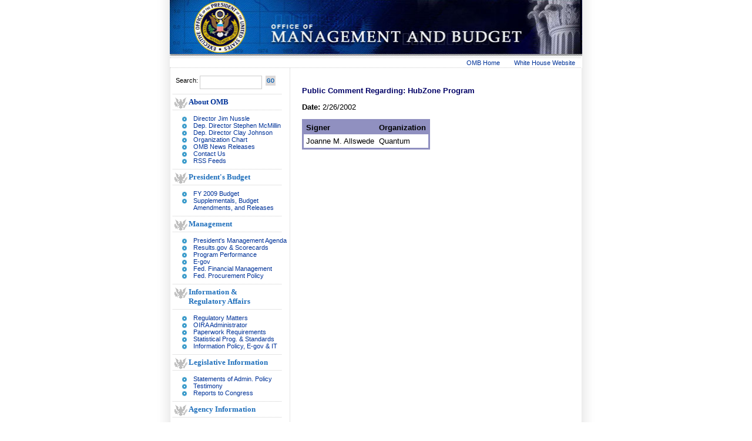

--- FILE ---
content_type: text/html; charset=UTF-8
request_url: https://georgewbush-whitehouse.archives.gov/omb/oira/3245/comments/124.html
body_size: 2266
content:
<!DOCTYPE html PUBLIC "-//W3C//DTD XHTML 1.0 Transitional//EN" "http://www.w3.org/TR/xhtml1/DTD/xhtml1-transitional.dtd">
<html xmlns="http://www.w3.org/1999/xhtml">
<head>
<title>Public Comment Regarding: HubZone Program</title>

<meta name="date"                 content="2002-10-11"/>
<meta name="WT.cg_n"              content="Government"/>
<meta name="WT.cg_s"              content="Office of Management and Budget"/>

<link href="/css/omb.css" rel="stylesheet" type="text/css" />
<link href="/css/omb-print.css" rel="stylesheet" type="text/css" />
</head>
<body bottomMargin="0" topMargin="0" marginwidth="0" marginheight="0">

<!-- BEGIN SKIPLINK -->
<a href="#main-content" id="main" style="position: absolute; top: 2.5em; left: -1000em; width: 20em;" class="noprint">Skip Main Navigation</a>
<!-- END SKIPLINK -->

<DIV align="center">
<DIV id="background-template">
<TABLE cellSpacing="0" cellPadding="0" border="0" width="700" align="center" id="contentarea">
  <TBODY>
  <TR>
  <TD align="center" colSpan="4" id="titlebar">
  <IMG height="96" alt="Office of Management and Budget" src="/omb/images/title-bar.jpg" width="702" border="0" /></TD>
	</TR>
  	<TR>
    <TD class="text" colSpan="4" bgcolor="#FFFFFF"  id="whitehouse">
	 <DIV id="top-bar">
	<A href="/omb/">OMB Home</A> &nbsp;&nbsp;&nbsp;&nbsp;&nbsp;&nbsp; <A href="/">White House Website</A><IMG height="1" alt="" src="/omb/images/spacer.gif" width="10" border="0" /></DIV> </TD>
	</TR>
<TD class="text" valign="top" width="200" id="left-column">
      
      <DIV id="search">
	  <FORM name="seek" action="/omb/query.html" method="get"><INPUT type="hidden" value="omb" name="col"> 
      <TABLE cellspacing="0" cellPadding="0" border="0">
        <TR>
          <TD class="text">Search:&nbsp;</TD>
          <TD><INPUT class="search_box" maxLength="2047" size="12" name="qt" /></TD>
          <TD>
          <INPUT type="image" height="18" alt="GO" width="19" src="/omb/images/btn_go.gif" align="bottom" border="0"  name="submit" />
          
           </TD></TR></TABLE></DIV>
      <DIV class="left_dots"> <a href="/omb/organization/index.html">About OMB</a> </DIV>
<UL class="bullets">
        <LI class="blue"><a href="/omb/organization/office.html#ddomb">Director Jim Nussle</a>
        <LI class="blue"><a href="/omb/organization/office.html#ddm1">Dep. Director Stephen McMillin</a>
        <LI class="blue"><a href="/omb/organization/office.html#ddm2">Dep. Director Clay Johnson</a>
        <LI class="blue"><a href="/omb/omb_org_chart.pdf">Organization Chart</a>
	 <LI class="blue"><a href="/omb/pubpress/index.html">OMB News Releases</a>
        <LI class="blue"><a href="/omb/contact.html">Contact Us</a>
        <LI class="blue"><a href="/omb/rss/index.html">RSS Feeds</a>
</UL>

      <DIV class="left_dots">President's Budget </DIV>
      <UL class="bullets">
        <LI class="blue"><A href="/omb/budget/fy2009/">FY 2009 Budget</A> </LI>
        <LI class="blue"><A href="/omb/budget/amendments.htm">Supplementals, 
        Budget Amendments, and Releases</A> </LI></UL>
	
      <DIV class="left_dots">Management </DIV>
      <UL class="bullets">
        <LI class="blue"><A href="/omb/budintegration/pma_index.html">President's Management Agenda</A> </LI>
        <LI class="blue"><A  href="/results/">Results.gov &amp; Scorecards</A> </LI>
        <LI class="blue"><A href="/omb/performance/index.html">Program Performance</A> </LI>
        <LI class="blue"><A href="/omb/egov/">E-gov</A> </LI>
        <LI class="blue"><A  href="/omb/financial/index.html">Fed. Financial Management</A> </LI>
        <LI class="blue"><A href="/omb/procurement/index.html">Fed. Procurement Policy</A> </LI></UL>
      <DIV class="left_dots">Information &amp;<BR />Regulatory Affairs </DIV>
      <UL class="bullets">
        <LI class="blue"><A href="/omb/inforeg/regpol.html">Regulatory Matters</A> </LI>
        <LI class="blue"><A href="/omb/inforeg/administrator.html">OIRA Administrator</A> </LI>
        <LI class="blue"><A href="/omb/inforeg/infocoll.html">Paperwork Requirements</A> </LI>
        <LI class="blue"><A href="/omb/inforeg/statpolicy.html">Statistical Prog. &amp; Standards</A> </LI>
        <LI class="blue"><A href="/omb/inforeg/infopoltech.html">Information Policy, E-gov &amp; IT</A></LI></UL>
      <DIV class="left_dots">Legislative Information</DIV>
      <UL class="bullets">
        <LI class="blue"><A href="/omb/legislative/sap/index.html">Statements of Admin. Policy</A> </LI>
        <LI class="blue"><A href="/omb/legislative/testimony/index.html">Testimony</A> </LI>
        <LI class="blue"><A href="/omb/legislative/index.html">Reports to Congress</A> </LI></UL>
      <DIV class="left_dots">Agency Information </DIV>
      <UL class="bullets">
        <LI class="blue"><A href="/omb/circulars/index.html">Circulars</A> </LI>
        <LI class="blue"><A href="/omb/memoranda/index.html">Memoranda</A> </LI>
        <LI class="blue"><A href="/omb/bulletins/index.html">Bulletins</A> </LI>
        <LI class="blue"><A href="/omb/privacy/index.html">Privacy Guidance</A> </LI>
        <LI class="blue"><A href="/omb/grants/index.html">Grants Management</A> </LI>
        <LI class="blue"><A href="/omb/reports/index.html">Reports</A> </LI></UL>
		</TD>
		
<TD class="text" vAlign="top" align="left" id="contentarea">
<DIV id="main-content">


<!-- BEGIN -->
<table border="0" cellspacing="10" cellpadding="0">
       <tr>
        <td>
         <font face="Verdana, Arial, Helvetica, sans-serif" size="2">


      

       <h3>Public Comment Regarding: HubZone Program</h3>

       <p>
       <b>Date:</b> 2/26/2002
       </p>

       <table border="0" cellspacing="0" cellpadding="3">
       <tr>
       <td bgcolor="#9090c0">

    

       <table border="0" cellspacing="0" cellpadding="4">
        <!-- <th bgcolor="#9090c0" scope=column> -->
        <tr bgcolor="#9090c0">
         <td><b>Signer</b></td>
         <td><b>Organization</b></td>
        </tr>
        <!-- </th> -->

    	<tr bgcolor="#ffffff">
		<td>Joanne M. Allswede </td>
		<td>Quantum </td>
	</tr>


      </table>
      </td>
      </tr>
      </table>

    </td></tr></table>


<!-- END -->


</DIV>
</TD>
</TR>
<TR>
    <TD class="text" vAlign="top" align="middle" colSpan="4"><IMG height="5" alt="" src="/omb/images/spacer.gif" width=1 border=0 /></TD></TR>
  <TR>
    <TD class="text" vAlign="top" align="center" colSpan="4" id="bottombar">
   	
	<DIV id="bottom-links"><A  href="/omb/fedreg/index.html">Federal Register</A>&nbsp;&nbsp;
		  |&nbsp;&nbsp;<A href="/omb/recruitment/index.html">Jobs at OMB</A>&nbsp;&nbsp;|&nbsp;&nbsp;<A
href="/omb/foia/index.html">FOIA</A>&nbsp;&nbsp;|&nbsp;&nbsp;<a href="/omb/no_fear/index.html">No FEAR</a>&nbsp;&nbsp;| &nbsp;<A href="/omb/gils/gils-top.html">OMB Locator</A>&nbsp;&nbsp;|&nbsp;<A
href="/goodbye/6e7a995a27e36abc24f5d7ddf6d115c7b4b40cac.html">USA.gov</A>&nbsp;&nbsp;|&nbsp;&nbsp;<A href="/accessibility.html">Accessibility</A>&nbsp;&nbsp;
			|&nbsp;&nbsp;<A href="/privacy.html">Privacy Policy</A>&nbsp;&nbsp;
			|&nbsp;&nbsp;<A href="/omb/search/">Site Search</A>&nbsp;&nbsp;
			|&nbsp;&nbsp;<A href="/help.html">Help</A></DIV>
</FORM>
</DIV></DIV>

<script src="/js/stat.js" language="javascript" type="text/javascript"></script>
<noscript>
<img alt="" border="0" name="DCSIMG" width="1" height="1" src="http://statse.webtrendslive.com/DCSArO55rNH8I36lrbe6wexE5_5B8I/njs.gif?dcsuri=/nojavascript&amp;WT.js=No"/>
</noscript>

</body>
</html>
